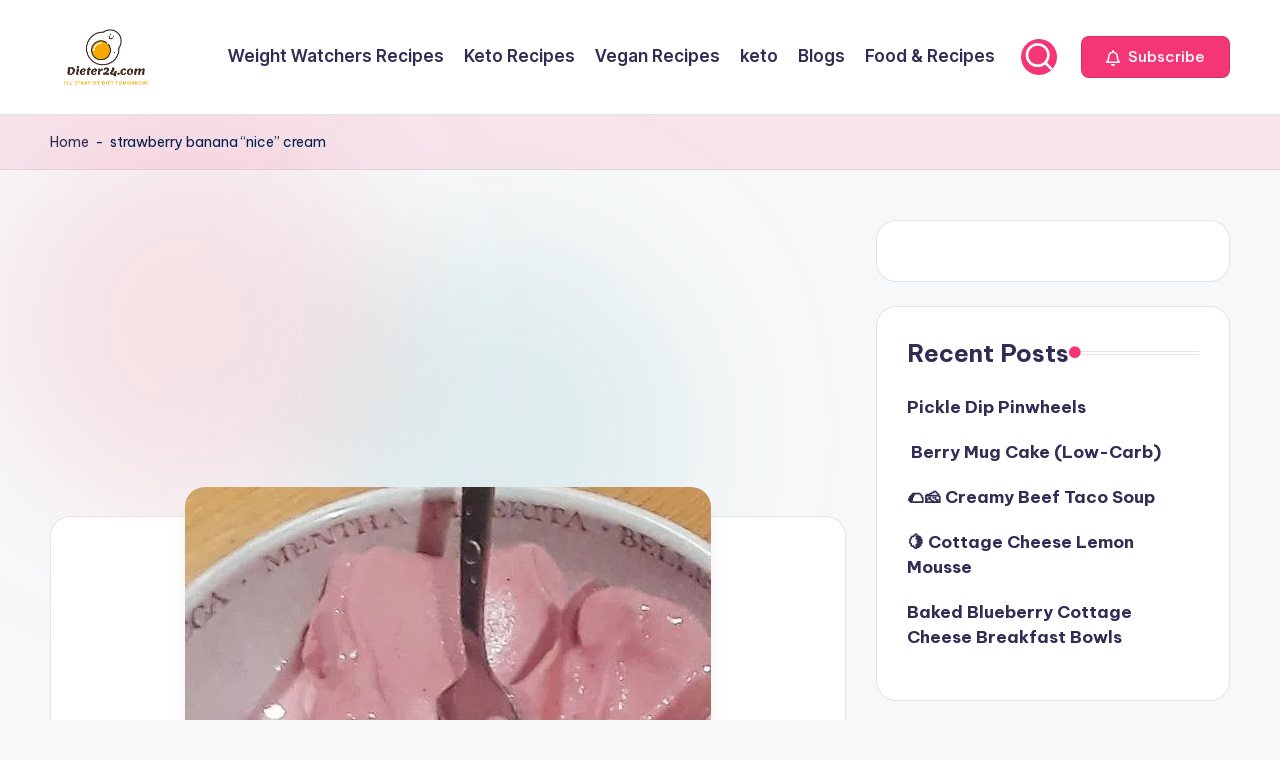

--- FILE ---
content_type: text/html; charset=utf-8
request_url: https://www.google.com/recaptcha/api2/aframe
body_size: 266
content:
<!DOCTYPE HTML><html><head><meta http-equiv="content-type" content="text/html; charset=UTF-8"></head><body><script nonce="d3DGbZCB6DXCwq0gc4ffSA">/** Anti-fraud and anti-abuse applications only. See google.com/recaptcha */ try{var clients={'sodar':'https://pagead2.googlesyndication.com/pagead/sodar?'};window.addEventListener("message",function(a){try{if(a.source===window.parent){var b=JSON.parse(a.data);var c=clients[b['id']];if(c){var d=document.createElement('img');d.src=c+b['params']+'&rc='+(localStorage.getItem("rc::a")?sessionStorage.getItem("rc::b"):"");window.document.body.appendChild(d);sessionStorage.setItem("rc::e",parseInt(sessionStorage.getItem("rc::e")||0)+1);localStorage.setItem("rc::h",'1768976767207');}}}catch(b){}});window.parent.postMessage("_grecaptcha_ready", "*");}catch(b){}</script></body></html>